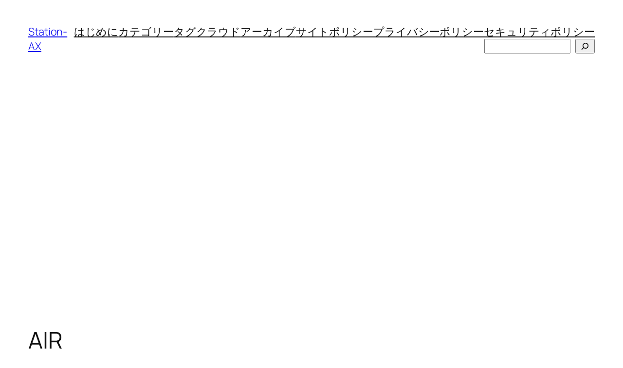

--- FILE ---
content_type: text/html; charset=utf-8
request_url: https://www.google.com/recaptcha/api2/aframe
body_size: 269
content:
<!DOCTYPE HTML><html><head><meta http-equiv="content-type" content="text/html; charset=UTF-8"></head><body><script nonce="oR93OgMBV3D3ZEd9Aa0gWw">/** Anti-fraud and anti-abuse applications only. See google.com/recaptcha */ try{var clients={'sodar':'https://pagead2.googlesyndication.com/pagead/sodar?'};window.addEventListener("message",function(a){try{if(a.source===window.parent){var b=JSON.parse(a.data);var c=clients[b['id']];if(c){var d=document.createElement('img');d.src=c+b['params']+'&rc='+(localStorage.getItem("rc::a")?sessionStorage.getItem("rc::b"):"");window.document.body.appendChild(d);sessionStorage.setItem("rc::e",parseInt(sessionStorage.getItem("rc::e")||0)+1);localStorage.setItem("rc::h",'1769554087423');}}}catch(b){}});window.parent.postMessage("_grecaptcha_ready", "*");}catch(b){}</script></body></html>